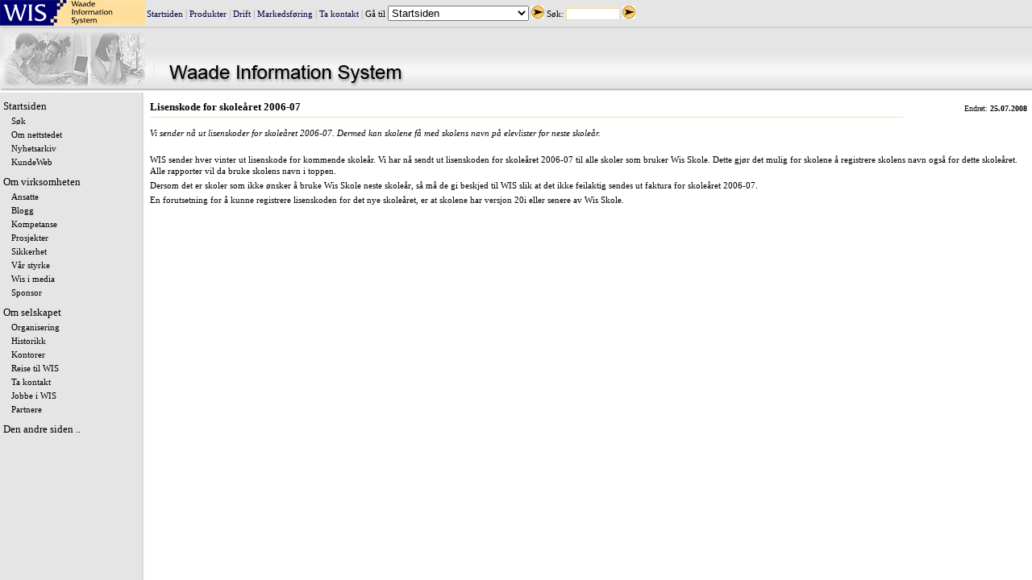

--- FILE ---
content_type: text/html;charset=UTF-8
request_url: https://www.wis.no/999/147/202-740.html
body_size: 2908
content:
<!DOCTYPE HTML PUBLIC "-//W3C//DTD HTML 4.01 Transitional//EN" "http://www.w3.org/TR/html4/loose.dtd">
<html>
    <head>
        <title>Waade Information System</title>
        <link href="/wwcss/196.css" type="text/css" rel="stylesheet" />
        <link href="/wwcss/328.css" type="text/css" rel="stylesheet" />
        <link href="/wwcss/288.css" type="text/css" rel="stylesheet" media="print" />
        <meta name="google-site-verification" content="8IbZGJiYZZse8OjFj6x7-aSPTbriMDkbLhlME6EaWA4" />
         <LINK rel="alternate" TYPE="application/rss+xml" TITLE="WIS Nyheter" HREF="/wwdok/880-0.html">

        <script language="Javascript" type="text/javascript">
<!-- Hide from old browsers
    function visOmrade(omrade,newwin) {
      if (newwin)
      {
        window.open(omrade);
      }
      else
      {
        if (omrade.length != 0)
          window.location.href = omrade;
      }
    }
// Stop hiding from old browsers -->
        </script>

  <meta name="generator" content="WisWeb">

</head>
    <body>
      <div class = "printinfo">
        <table>
          <tr>
            <td>
              <img src="/wwbilde/10724/10724.jpg" align="absmiddle">
           </td>
           <td><p>
             Internett: www.wis.no   E-post: wis@wis.no<br>Tlf: 7245 0190   Fax: 7245 0191</p>
           </td>
         </tr>
       </table>
      </div>
        <table cellspacing="0" cellpadding="0" width="100%" align="center" summary="" border="0">
          <tbody>
            <tr class="noprint">
              <td style="BACKGROUND-IMAGE: url(/wwbilde/10721/toppbg.gif)" colspan="2">
                <table cellspacing="0" cellpadding="0" width="100%" border="0" summary="">
                  <tbody>
                    <tr>
                      <td width="200"><a href="http://www.wis.no/"><img height="34" alt="" width="180" border="0" src="/wwbilde/10724/wislogo.gif?maxwidth=180&amp;maxheight=34" /></a></td>
                      <td valign="middle" width="100%">
                        <table cellspacing="2" cellpadding="0" width="100%" border="0" summary="">
                          <tbody>
                            <tr>
                              <td>
                                <a href="http://www.wis.no/" class="Topp">Startsiden</a>
                                <span id="ToppSkille"> | </span>
                                <a href="http://www.wis.no/produkter/" class="Topp">Produkter</a>
                                <span id="ToppSkille"> | </span>
                                <a href="http://www.wis.no/drift/" class="Topp">Drift</a>
                                <span id="ToppSkille"> | </span>
                                <a href="http://www.wis.no/marked/" class="Topp">Markedsføring</a>
                                <span id="ToppSkille"> | </span>
                                <a href="http://www.wis.no/999/147/316-3940.html" class="Topp">Ta kontakt</a>
                                <span id="ToppSkille"> | </span>
                                <span id="ToppTekst">Gå til </span>

<select id="Hurtigvalg" onchange="visOmrade(this.value,this.options[this.selectedIndex].newwin)" size="1" name="Hurtigvalg">
  <option value="http://www.wis.no/" selected="selected">Startsiden</option>
  <option value="http://www.wis.no/skole/">Wis Skole</option>
  <option value="http://www.wis.no/navi/">Navi</option>
  <option value="http://www.wis.no/wisweb/">WisWeb</option>
  <option value="http://www.wis.no/tiltak/">Wis Tiltak</option>
  <option value="http://www.wis.no/lokalhistorie/">Lokalhistorie</option>
  <option>----- Åpnes i nytt vindu -----</option>
  <option value="http://www.wis.no/gsi/" newwin="1">GSI</option>
  <option value="http://www.wis.no/gsi/reg/" newwin="1">GSI Reg.</option>
  <option value="http://www.wis.no/nsr/" newwin="1">NSR</option>
  <option value="http://www.wis.no/sprakbase/" newwin="1">Språkbasen</option>
  <option value="http://www.wis.no/udir/innp/" newwin="1">Innsamlingsportal</option>
  <option value="http://www.wis.no/navisb/" newwin="1">Navi Sentralbase</option>
  <option value="http://regbok.udir.no" newwin="1">Registreringshåndbok</option>
</select>

                                <img id="ToppKnapp" onclick="visOmrade(Hurtigvalg.value,Hurtigvalg.options[Hurtigvalg.selectedIndex].newwin);" alt="" align="top" border="0" src="/wwbilde/10975/10975.jpg" />
                                <form style="DISPLAY: inline" action="/999/147/474-0.html" method="post">
                                <span id="ToppTekst">Søk: </span>
                                <input id="ToppFelt" size="9" name="Sokeord" />
                                <img id="ToppKnapp" onclick="document.forms[0].submit();" alt="" align="top" border="0" src="/wwbilde/10975/10975.jpg" />
                                </form>
                              </td>
                            </tr>
                          </tbody>
                        </table>
                      </td>
                    </tr>
                  </tbody>
                </table>
              </td>
            </tr>
            <tr class="noprint">
              <td style="BACKGROUND-IMAGE: url(/wwbilde/10730/toppbg2.gif); background-repeat: repeat-x;" colspan="2">

  <table width="100%" border="0" cellspacing="0" cellpadding="0">
    <tr>
      <td width="190">
        <img src="/wwbilde/10731/10731.jpg" alt="" border="0">
      </td>
      <td align="left" valign="bottom">
        <img src="/wwbilde/10732/10732.jpg" alt="" border="0">
      </td>
    </tr>
  </table>

              </td>
            </tr>
            <tr>
              <td valign="top" class="noprint"><table border="0" width="100%" cellspacing="0" cellpadding="0">
  <tr>
    <td width="100%"></td>
  </tr>
  <tr>
    <td>
   <p class="Innhold1">
    <a href="/" class="Innhold1" >Startsiden</a>
</p>
<p class="Innhold2">
    <a href="/999/147/474-0.html" class="Innhold2" >Søk</a>
</p>
<p class="Innhold2">
    <a href="/999/147/163-3942.html" class="Innhold2" >Om nettstedet</a>
</p>
<p class="Innhold2">
    <a href="/999/147/318-0.html" class="Innhold2" >Nyhetsarkiv</a>
</p>
<p class="Innhold2">
    <a href="/999/147/33768-10851.html" class="Innhold2" >KundeWeb</a>
</p>
<p class="Innhold1">
    <a href="/999/147/163-3941.html" class="Innhold1" >Om virksomheten</a>
</p>
<p class="Innhold2">
    <a href="/999/147/163-3770.html" class="Innhold2" >Ansatte</a>
</p>
<p class="Innhold2">
    <a href="/999/147/33899-0.html?AuthorId=0" class="Innhold2" >Blogg</a>
</p>
<p class="Innhold2">
    <a href="/999/147/163-3772.html" class="Innhold2" >Kompetanse</a>
</p>
<p class="Innhold2">
    <a href="/999/147/163-5709.html" class="Innhold2" >Prosjekter</a>
</p>
<p class="Innhold2">
    <a href="/999/147/163-49093.html" class="Innhold2" >Sikkerhet</a>
</p>
<p class="Innhold2">
    <a href="/999/147/163-6951.html" class="Innhold2" >Vår styrke</a>
</p>
<p class="Innhold2">
    <a href="/999/147/163-6679.html" class="Innhold2" >Wis i media</a>
</p>
<p class="Innhold2">
    <a href="/999/147/163-6990.html" class="Innhold2" >Sponsor</a>
</p>
<p class="Innhold1">
    <a href="/999/147/163-3900.html" class="Innhold1" >Om selskapet</a>
</p>
<p class="Innhold2">
    <a href="/999/147/163-3771.html" class="Innhold2" >Organisering</a>
</p>
<p class="Innhold2">
    <a href="/999/147/163-4084.html" class="Innhold2" >Historikk</a>
</p>
<p class="Innhold2">
    <a href="/999/147/163-3935.html" class="Innhold2" >Kontorer</a>
</p>
<p class="Innhold2">
    <a href="/999/147/163-51162.html" class="Innhold2" >Reise til WIS</a>
</p>
<p class="Innhold2">
    <a href="/999/147/163-3940.html" class="Innhold2" >Ta kontakt</a>
</p>
<p class="Innhold2">
    <a href="/999/147/163-4361.html" class="Innhold2" >Jobbe i WIS</a>
</p>
<p class="Innhold2">
    <a href="/999/147/163-5089.html" class="Innhold2" >Partnere</a>
</p>
<p class="Innhold1">
    <a href="/999/147/163-11692.html" class="Innhold1" >Den andre siden ..</a>
</p>

    </td>
  </tr>
</table>
<img src="/wwbilde/15861/spacer.gif" width="186" height="1"></td>
              <td valign="top" width="100%">

<TABLE cellSpacing=0 cellPadding=0 width="100%" border=0>
<TBODY>
<TR>
<TD width="100%">
<TABLE cellSpacing=0 cellPadding=0 width="100%" border=0>
<TBODY>
<TR>
<TD>
<H1>Lisenskode for skoleåret 2006-07</H1></TD>
<TD width="160px">
<P align=right><FONT face=Tahoma size=1>Endret: <B>25.07.2008 </B></FONT>&nbsp;</P></TD></TR></TBODY></TABLE></TD></TR>
<TR>
<TD width="100%">
</TD>
</TR>
</TBODY></TABLE><p><i>Vi sender nå ut lisenskoder for skoleåret 2006-07. Dermed kan skolene få med skolens navn på elevlister for neste skoleår.</i></p><br><p>WIS&nbsp;sender hver vinter&nbsp;ut lisenskode for kommende skoleår. Vi har nå sendt ut lisenskoden for skoleåret 2006-07 til alle skoler som bruker Wis Skole. Dette gjør det mulig for skolene å registrere skolens navn også for dette skoleåret. Alle rapporter vil da bruke skolens navn i toppen.</p>
        <p>Dersom det er skoler som ikke ønsker å bruke Wis Skole neste skoleår, så må de gi beskjed til WIS slik at det ikke feilaktig sendes ut faktura for skoleåret 2006-07.</p>
        <p>En forutsetning for å kunne registrere lisenskoden for det nye skoleåret, er at skolene har versjon 20i eller senere av Wis Skole.</p>

                <pre>                                            </pre>
              </td>
            </tr>
          </tbody>
        </table>
<script type="text/javascript">

  var _gaq = _gaq || [];
  _gaq.push(['_setAccount', 'UA-11209650-1']);
 _gaq.push (['_gat._anonymizeIp']);
  _gaq.push(['_trackPageview']);

  (function() {
    var ga = document.createElement('script'); ga.type = 'text/javascript'; ga.async = true;
    ga.src = ('https:' == document.location.protocol ? 'https://ssl' : 'http://www') + '.google-analytics.com/ga.js';
    var s = document.getElementsByTagName('script')[0]; s.parentNode.insertBefore(ga, s);
  })();

</script>        
    </body>
</html>


--- FILE ---
content_type: text/css;charset=UTF-8
request_url: https://www.wis.no/wwcss/196.css
body_size: 1749
content:
/* ===== LAYOUT ===== */

html, body
{
  margin: 0px;
  padding: 0px;
  height: 100%;
  border: none;
}

body
{
  font-family: Arial, Helvetica, sans-serif, serif;
  font-size: 11px;
  background: #FFFFFF url(/wwbilde/10812/bakgrunn.gif) repeat-y left;
}

.printinfo { display: none; }

/* ===== DOKUMENT ===== */

a
{
  color: #0000FF;
  font-family: Verdana;
  font-size: 8pt;
  font-weight: bold;
  text-decoration: none;
}

a.Normal {
  font-family: Verdana;
  font-weight: normal;
  font-size: 8pt;
}

.Normal:link {
  color:#0000FF;
  text-decoration: none;
}

.Normal:visited {
  color: #0099FF;
  text-decoration: none;
}

.Normal:hover {
  text-decoration: underline;
}  

a:hover
{
  color: #0000FF;
  text-decoration: underline;
}

a:visited
{
  color: #0099FF;
}

h1
{
  font-family: Verdana;
  font-size: 10pt;
  font-weight: bold;
  color: #000000;
  margin-top: 10px;
  padding-bottom: 4px;
  border-bottom: 1px solid #FFDE9C;
}

h1.front
{
  font-family: Verdana;
  font-size: 18pt;
  font-weight: bold;
  color: #000000;
  margin-top: 0px;
  padding-top: 0px;
  margin-bottom: 0px;
  padding-bottom: 0px;
  border-bottom-width: 0px;
  line-height: 90%;
}

h2
{
  font-family: Verdana;
  font-size: 11pt;
  font-weight: bold;
  margin-top: 8px;
  margin-bottom: 12px;
}

h3
{
  font-family: Verdana;
  font-size: 8pt;
  font-weight: bold;
  margin-top: 15px;
  margin-bottom: 0px;
}

h5
{
  font-family: Verdana;
  font-size: 10pt;
  font-weight: bold;
  margin-top: 10px;
  margin-bottom: 0px;
  padding: 4px;
  background-color: #FFCC66;
}

li
{
  font-family: Verdana;
  font-size: 8pt;
  font-weight: normal;
  line-height: 140%;
  margin-top: 4px;
  margin-bottom: 4px;
  text-align: left;
}

p
{
  font-family: Verdana;
  font-size: 8pt;
  font-weight: normal;
  line-height: 140%;
  margin-top: 4px;
  margin-bottom: 4px;
}

table
{
}

td
{
  font-family: Verdana;
  font-size: 8pt;
  font-weight: normal;
}

/* ===== NYHET ===== */

.Boks
{
  border-style: solid;
  border-width: 1px;
  border-color: #FFCC66;
  border-color: #c0c0c0;
}


.BoksTittel
{
  font-family: Verdana;
  font-size: 8pt;
  font-weight: bold;
  background-color: #ffcc66;
}

.Ingress
{
  font-family: Verdana;
  font-size: 8pt;
  font-weight: normal;
}

.Nyhetsregion
{
	border-bottom-style: dotted;
	border-bottom-width: 1px;
	border-bottom-color: #FFCC66;
	font-weight: bold;
}

.NyhetTittel
{
  color: #0000FF;
  font-family: Verdana;
  font-size: 8pt;
  font-weight: bold;
  text-decoration: none;
}

.NyhetTittel:hover
{
  color: #0000FF;
  text-decoration: underline;
}

.NyhetTittel:visited
{
  color: #0099FF;
}

/* ===== MODULER ===== */

.modulelist {
 border-left: 1px dotted #CCCCCC;
 padding-left: 5px; }

#module h2 {
 font-weight: bold;
 font-size: 20px;
 font-family: Arial,Tahoma, sans-serif;
 color: #666666;
 background-color: #FFFFFF;  }

.moduleicon {
 float: left;
 margin: 0 10px 5px 0; }

.moduleingress {
 font-weight: bold;
 margin-bottom: 10px;
 color: #666666;
 background-color: #FFFFFF; }

.moduleingress p {
 font-weight: bold;
 color: #666666;
 background-color: #FFFFFF; }

#moduleprint {
 position: absolute;
 top: 10 px;
 right: 465px; }

#box {
 float: right;
 margin: 5px 5px 5px 10px; }

.modulebox {
 color: #000000;
 background-color: #F0F0F0;
 border: 1px solid #CCCCCC;
 padding: 4px; }

.modulebox ul {
 list-style: none;
 margin: 0; }

.modulebox ul li {
 padding-left: 4px;
 margin: 0; }

.modulebox a {
 font-weight: normal; }


/* ===== VENSTRE-MENY ===== */

.Innhold1
{
  font-family: Verdana;
  font-size: 10pt;
  color: #000000;
  font-weight: normal;
}

p.Innhold1
{
  margin-top: 8px;
  margin-bottom: 2px;
  margin-left: 4px
}

.Innhold1:link {
  color:#000000;
  text-decoration: none;
}

.Innhold1:visited {
  color:#000000;
  text-decoration: none;
}  

.Innhold1:hover {
  color:#FF0000;
  text-decoration: underline;
}

.Innhold1Active
{
  font-family: Verdana;
  font-size: 10pt;
  color: #FF0000;
  font-weight: normal;
}

p.Innhold1Active
{
  margin-top: 8px;
  margin-bottom: 2px;
  margin-left: 4px;
}

.Innhold1Active:visited {
  color:#FF0000;
  text-decoration: none;
}

.Innhold1Active:visited {
  color:#FF0000;
  text-decoration: none;
}  

.Innhold1Active:hover {
  color:#FF0000;
  text-decoration: underline;
}

.Innhold2
{
  font-family: Verdana;
  font-size: 8pt;
  color: #000000;
  font-weight: normal;
}

p.Innhold2
{
  margin-top: 3px;
  margin-bottom: 2px;
  margin-left: 14px;
}

.Innhold2:link {
  color:#000000;
  text-decoration: none;
}

.Innhold2:visited {
  color:#000000;
  text-decoration: none;
}  

.Innhold2:hover {
  color:#FF0000;
  text-decoration: underline;
}

.Innhold2Active
{
  font-family: Verdana;
  font-size: 8pt;
  color: #FF0000;
  font-weight: normal;
}

p.Innhold2Active
{
  margin-top: 3px;
  margin-bottom: 2px;
  margin-left: 14px;
}

.Innhold2Active:visited {
  color:#FF0000;
  text-decoration: none;
}

.Innhold2Active:visited {
  color:#FF0000;
  text-decoration: none;
}  

.Innhold2Active:hover {
  color:#FF0000;
  text-decoration: underline;
}

.Innhold3
{
  font-family: Tahoma;
  font-size: 8pt;
  list-style-type: none;
}

p.Innhold3
{
  margin-left: 16px;
  margin-top: 0px;
  margin-bottom: 3px;
}


.Innhold3:link {
  color:#000000;
  text-decoration: none;
}

.Innhold3:visited {
  color:#000000;
  text-decoration: none;
}  

.Innhold3:hover {
  color:#FF0000;
  text-decoration: underline;
}

.Innhold3Active
{
  font-family: Tahoma;
  font-size: 8pt;
  color: #FF0000;
}

p.Innhold3Active
{
  margin-left: 16px;
  margin-top: 0px;
  margin-bottom: 3px;
}

.Innhold3Active:visited {
  color:#FF0000;
  text-decoration: none;
}

.Innhold3Active:visited {
  color:#FF0000;
  text-decoration: none;
}  

.Innhold3Active:hover {
  color:#FF0000;
  text-decoration: underline;
}


/* ===== TOPP ===== */

.Topp {
  font-family: Verdana;
  font-size: 8pt;
  color:#000044;
  }

a.Topp:link {
  color:#000044;
  text-decoration: none;
  font-weight: normal;
  }
  
a.Topp:visited {
  color:#000044;
  text-decoration: none;
  font-weight: normal;
  }  
  
a.Topp:hover {
  color: #EEB647;
  text-decoration: underline;
  font-weight: normal;
  }

#ToppTekst {
  font-family: Verdana;
  font-size: 8pt;
  color: #000000;
  }

#ToppSkille {
  font-family: Verdana;
  font-size: 9pt;
  color: #A0A0A0;
  }

#ToppFelt {
  font-family: Verdana;
  font-size: 8pt;
  color: #000000;
  border-style: dotted;
  border-color: #EEB647;
  border-width: 1px;
  }

#ToppKnapp {
  cursor: hand;
  }


/* ===== DIVERSE ===== */

.Normal
{
  font-family: Tahoma;
  font-size: 10pt;
  margin-top: 1px;
  margin-bottom: 1px;
  color: gray;
}

.Overskrift1
{
  font-family: Arial Black;
  font-size: 18pt;
  color: #000080;
}

.Overskrift2
{
  font-family: Arial Black;
  font-size: 11pt;
  margin-top: 8px;
  margin-bottom: 4px;
}

.Overskrift3
{
  font-family: Tahoma;
  font-size: 10pt;
  font-weight: bold;
  margin-top: 6px;
  margin-bottom: 0px;
}

.ReferanseCelle
{
  border-bottom-style: dotted;
  border-bottom-width: 1px;
  border-bottom-color: #FFCC66;
  bottom-cell-padding: 10px;
  }

.RammeGul
{
  border: 1px solid #FFCC99;
  margin: 4px;
}

.skiller-graa
{
  background: url(/wwbilde/12818/skiller.gif);
  background-repeat: repeat-x;
  background-position: bottom;
  padding-bottom: 3px;
}

.SkjemaTall {
  font-family: Verdana;
  font-size: 8pt;
  font-weight: normal;
  text-align:right;
  background-color: #dddddd;
  width: 50px;
}

table.StyledTable
{
  background-color: #cccccc;
  border-width: 0;
  padding: 2px;
  border-spacing: 1px;
  width: 100%;
}

tr.StyledHead
{
  background-color: #ffdf9c;
  font-weight: bold;
}

tr.StyledCell
{
  background-color: #ffffff;
}

/*--CSS for versjoner--*/
.verbox {
 width: 90%;
 background-color: #F0F0F0;
 border: 1px solid #CCC;
 padding: 4px;
 margin-bottom: 10px; }

.verbox p {
 margin-top: 10px; }
/*--End--*/

.FormPostNumber {
 display: none;
}

.employee-name a{
  font-size: 12px;
}

.table-style{
  border-collapse: collapse;
  text-align: left;
}
.table-style th{
  background-color: #ffdf9c;
  font-weight: bold;
  border:1px solid rgb(175,175,175);
  padding:5px;
}
.table-style td{
  border:1px solid rgb(175,175,175);
  padding:5px;
}


--- FILE ---
content_type: text/css;charset=UTF-8
request_url: https://www.wis.no/wwcss/328.css
body_size: 600
content:
/*CSS for Testmal.*/

/*Forum traad*/
.MessageContainer {
 border: 1px solid #C0C0C0;
 margin-bottom: 5px; }
 
.MessageHeader {
 cursor: pointer;
 color: #000;
 background-color: #F1F1F1;
 font-weight: bold;
 padding-top: 2px;
 padding-bottom: 2px;  }

.MessageLevel {
 float: left;
 color: #CCC;
 letter-spacing: 3px;
 padding-left: 4px; }

.MessageTitle {
 float: left;
 padding-left: 4px; }

.Spacer {
 clear: none; }

.MessageAuthor {
 font-weight: normal;
 float: left;
 padding-left: 4px; }

.MessageDate {
 font-weight: normal;
 float: right;
 padding-right: 4px; }

.MessageBox {
 background: #EAEAEA url(/wwimage/28821/messagebg.gif) repeat-y; }

.Message {
 color: #000;
 width: 100%; }
 
.MessageAvatar {
 border: 0;
 padding-top: 5px; }

.MessageName {
 }

.MessageText {
 color: #000;
 background-color: #F1F1F1;
 border: 1px solid #C0C0C0;
 padding: 5px;
 margin: 0 5px; }

.MessageAnswer {
 float: left;
 padding-left: 5px;
 margin-left: 5px;
 margin-top: 2px;
 height: 25px; }

.MessageAnswer a {
 color: #000;
 border: 1px solid #999;
 padding: 2px 5px; }

.MessageEdit {
 float: left;
 padding-left: 5px;
 margin-left: 5px;
 margin-top: 2px;
 height: 25px; }

.MessageEdit a {
 color: #000;
 border: 1px solid #999;
 padding: 2px 5px; }
/*Slutt paa Forum traad*/

/*Forum kategori*/
.ForumContainer {
 background-color: #EAEAEA;
 border-collapse: collapse; }

.ForumHeading {
 font-weight: bold;
 color: #FFF;
 background-color: #336699;
 padding: 3px;}

.ForumHeading a {
 font-weight: bold;
 color: #FFF;
 background-color: #336699;
 padding: 3px;}

.ForumHeadingComment {
 font-weight: normal;
 padding: 2px 0 0 3px;}

.ForumContainer td {
 border: 1px solid #999;
 padding: 5px; }

.ForumSubLink  {
 font-weight: normal; }

.ForumIcon {
 border: 0; }

.rightbutton {
 float: right; }


--- FILE ---
content_type: text/css;charset=UTF-8
request_url: https://www.wis.no/wwcss/288.css
body_size: 283
content:
#content {
background-color: #fff;
width: 100%;
border: none;
}

html, body
{
  margin: 2px;
  padding: 2px;
  border: none;
  background: #FFFFFF url() repeat;
  text-align: left;
}

#navigation, #footer, .noprint { display: none; }
.printinfo { display: inline ; }
